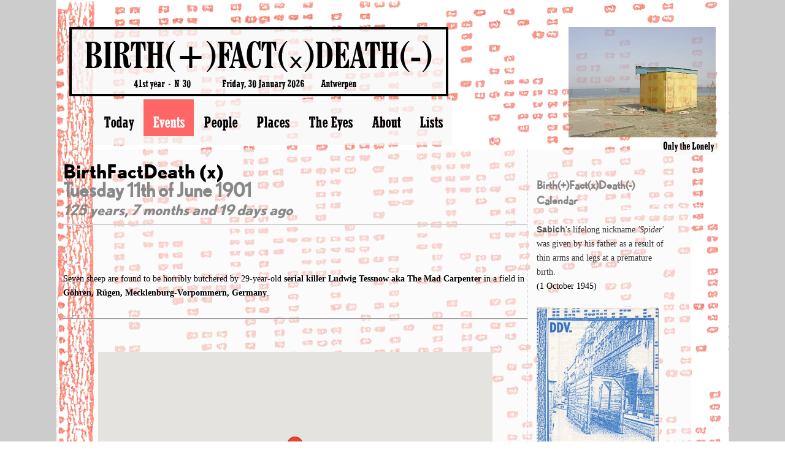

--- FILE ---
content_type: text/html; charset=utf-8
request_url: https://www.birthfactdeathcalendar.net/events/11-june-1901/
body_size: 4316
content:
<!DOCTYPE html>
<html lang="en">

	<!--
	This website is powered by ProcessWire CMF/CMS.
	ProcessWire is a free open source content management framework licensed under the GNU GPL.
	ProcessWire is Copyright 2012 by Ryan Cramer / Ryan Cramer Design, LLC.
	Learn more about ProcessWire at: http://processwire.com
	-->
	
<head>
	<meta http-equiv="content-type" content="text/html; charset=utf-8" />

	<title>Birth(+)Fact(x)Death(-)Calendar ||| 11 June 1901</title>

	<meta name="description" content="" />

	<meta name="generator" content="ProcessWire 3.0.252" />

	<link rel="stylesheet" type="text/css" href="/site/templates/styles/bfd_style.css" />
	
	
<link rel="apple-touch-icon" sizes="76x76" href="/apple-touch-icon.png">
<link rel="icon" type="image/png" sizes="32x32" href="/favicon-32x32.png">
<link rel="icon" type="image/png" sizes="16x16" href="/favicon-16x16.png">
<link rel="manifest" href="/site.webmanifest">
<link rel="mask-icon" href="/safari-pinned-tab.svg" color="#5bbad5">
<meta name="msapplication-TileColor" content="#da532c">
<meta name="theme-color" content="#ffffff">

	<script type="text/javascript" src="/site/templates/scripts/jquery-1.9.1.min.js"></script>
		
	<script type="text/javascript" src="/site/templates/scripts/main.js?>"></script>
	
	<script src="https://maps.googleapis.com/maps/api/js?key=AIzaSyAzoU3DZjK9mdB9i3Vh5Tr4ff_xNDq-fRY"></script>
	
<!-- START A-Z NAVIGATION MENU -->

 	<script type="text/javascript" src="/site/templates/scripts/jquery.idTabs.min.js" charset="utf-8"></script>

	<script type="text/javascript" src="/site/templates/scripts/jquery.listnav-2.1.js" charset="utf-8"></script>
	
		<script type="text/javascript" charset="utf-8">
		$(function(){
			if(top.location.href.toLowerCase() == self.location.href.toLowerCase()) $('#docLink').show();

//			$("#tabNav ul").idTabs("tab1"); 
				
			$('#demoThree').listnav({
//				initLetter:''
    			includeOther: true, 
   				prefixes: ['the','a'] 
			});
			
//			$('#demoThree').listnav_month({
//			includeOther: true,
//			});
			
			$('#demoSix').listnav({ 
    			includeOther: true, 
   				prefixes: ['the','a'] 
  			}); 

//			$('#demoSix').listnav_month({
//			includeOther: true,
//			});
		
		});
	</script>
	
<!-- END A-Z NAVIGATION MENU -->

<!-- Matomo -->
<script>
  var _paq = window._paq = window._paq || [];
  /* tracker methods like "setCustomDimension" should be called before "trackPageView" */
  _paq.push(['trackPageView']);
  _paq.push(['enableLinkTracking']);
  (function() {
    var u="//www.birthfactdeathcalendar.net/matomo/";
    _paq.push(['setTrackerUrl', u+'matomo.php']);
    _paq.push(['setSiteId', '1']);
    var d=document, g=d.createElement('script'), s=d.getElementsByTagName('script')[0];
    g.async=true; g.src=u+'matomo.js'; s.parentNode.insertBefore(g,s);
  })();
</script>
<!-- End Matomo Code -->


</head>

<body>

<!-- TRANSPARENT SECTION TITLE IN THE BACKGROUND
	NOT IN USE  

	<p id='bgtitle'>Events</p>	
 -->

	<div id="masthead" class="masthead">

		<div class="container">

<!-- LOGO NEWSPAPER BOX -->

		<div class="newspaperheading">
		<a href='/'><p class="centuryschoolbook_bdcn_60px">
BIRTH(+)FACT(&#5742;)DEATH(-)</p></a>

		<pre class="optystymie_16px">41st year  -  N&deg; 30                 Friday, 30 January 2026         Antwerpen		</pre>
		</div>


<!-- RANDOM DAILY PIC -->

	<div style='
	position: absolute; 
	right: 0; 
	top: 44px; 
	background-image: url(/site/assets/files/7516/05_02_2005_vladivostok.240x0.jpg); 
	opacity: 0.8; 
	width:240px; 
	height:180px'>
	</div>
	<div style='
	position: absolute;
	right: 0;
	top: 224px;
	padding: 3px;
	background: rgba(248, 248, 248, .8);'>
	<a href='/the-eyes/2-may-2005-vladivostok-russia/'><span class='optystymie_16px'>Only the Lonely</span></a>
	</div>	
<!-- NAVIGATION FOR SECTIONS HOME, ABOUT, EVENTS, PEOPLE, PLACES -->

	<ul id='topnav'>
	<li><a href='/'>Today</a></li><li><a class='on' href='/events/'>Events</a></li><li><a href='/people/'>People</a></li><li><a href='/places/'>Places</a></li><li><a href='/the-eyes/'>The Eyes</a></li><li><a href='/about/'>About</a></li><li><a href='/lists/'>Lists</a></li>	</ul>

		</div>
	</div>

	<div id="content" class="content">

		<div class="container">

			<div id="sidebar">

				
<!-- SIDEBAR CONTENT -->
				
	<div class='sidebar_item'>
	<br><br>
	<span class="nobelregular_18px_grey"><b>Birth(+)Fact(x)Death(-) Calendar</b></span><br><br>
	<strong>Sabich</strong>'s lifelong nickname <em>'Spider'</em> was given by his father as a result of thin arms and legs at a premature birth.<br><a href='/events/1-october-1945/'>(1 October 1945)</a><br><br><img id='photo' src='/site/assets/files/1/bfd_1988_front_600.200x0.gif' alt='Birth(+)Fact(x)Death(-)Calendar 1988' width='200' height='293' /><br><br>There are <b>3384 births</b>, <b>3950 deaths</b>, <b>1122 murders</b>, <b>498 disasters</b> and <b>2084 other events</b> about <b>5737 people</b> in <b>6452 places</b> until today.<p>Birth(+)Fact(x)Death(-) Calendar is an ongoing project since 1985 by <a href="http://www.performan.org" rel="noreferrer noopener" target="_blank">DDV</a>.</p>

<p><a href="http://www.facebook.com/birthfactdeathcalendar" rel="noreferrer noopener" target="_blank">Like BFD on Facebook</a><br />
<a href="http://birthfactdeathcalendar.tumblr.com/" rel="noreferrer noopener" target="_blank">Follow BFD on Tumblr</a><br />
<a href="http://www.facebook.com/pages/DDV/60010549166" rel="noreferrer noopener" target="_blank">Like DDV on Facebook</a><br />
<a href="http://twitter.com/performan_ddv" rel="noreferrer noopener" target="_blank">Follow DDV on Twitter</a></p>

<p> </p><hr><span class='nobelregular_18px_grey'><b>Get a daily BFD list in your mailbox.</b></span><div id='mc_embed_shell'>
      <link href='//cdn-images.mailchimp.com/embedcode/classic-061523.css' rel='stylesheet' type='text/css'>
  <style type='text/css'>
        #mc_embed_signup{background:transparent; false;clear:left; font:14px Helvetica,Arial,sans-serif; width: 250px;}</style>
<div id='mc_embed_signup'>
    <form action='https://performan.us6.list-manage.com/subscribe/post?u=9462ee4e7c55948b2786563fb&amp;id=391afa5c41&amp;v_id=3853&amp;f_id=0032a2e2f0' method='post' id='mc-embedded-subscribe-form' name='mc-embedded-subscribe-form' class='validate' target='_blank'>
    

        <div class='mc-field-group'><label for='mce-EMAIL'>Email Address <span class='asterisk'>*</span></label><input type='email' name='EMAIL' class='required email' id='mce-EMAIL' required='' value=''></div>
        <div class='mc-field-group'><label for='mce-FNAME'>First Name <span class='asterisk'>*</span></label><input type='text' name='FNAME' class='required text' id='mce-FNAME' required='' value=''></div>
        <div class='mc-field-group'><label for='mce-LNAME'>Last Name <span class='asterisk'>*</span></label><input type='text' name='LNAME' class='required text' id='mce-LNAME' required='' value=''></div>
        <div id='mergeRow-gdpr' class='mergeRow gdpr-mergeRow content__gdprBlock mc-field-group'><div class='content__gdpr'><label>Permissions</label><p>Please select the way you would like to get your daily Birth(+)Fact(x)Death(-)Calendar:</p><fieldset class='mc_fieldset gdprRequired mc-field-group' name='interestgroup_field'><label class='checkbox subfield' for='gdpr85677'><input type='checkbox' id='gdpr_85677' name='gdpr[85677]' class='gdpr' value='Y'><span>Email</span></label></fieldset><p>You can unsubscribe at any time by clicking the link in the footer of our emails.</p></div><div class='content__gdprLegal'><p>By clicking below to subscribe, you acknowledge that your information will be transferred to our system for processing.</p></div></div>
        <div id='mce-responses' class='clear foot'>
            <div class='response' id='mce-error-response' style='display: none;'></div>
            <div class='response' id='mce-success-response' style='display: none;'></div>
        </div>
    <div aria-hidden='true' style='position: absolute; left: -5000px;'><input type='text' name='b_9462ee4e7c55948b2786563fb_e511fcc429' tabindex='-1' value=''>
    </div>
        <div class='optionalParent'>
            <div class='clear foot'>
                <input type='submit' name='subscribe' id='mc-embedded-subscribe' class='button' value='Subscribe'></div>
        </div>
    </div>
</form>
</div>
<script type='text/javascript' src='//s3.amazonaws.com/downloads.mailchimp.com/js/mc-validate.js'></script><script type='text/javascript'>(function($) {window.fnames = new Array(); window.ftypes = new Array();fnames[0]='EMAIL';ftypes[0]='email';fnames[1]='FNAME';ftypes[1]='text';fnames[2]='LNAME';ftypes[2]='text';}(jQuery));var mcj = jQuery.noConflict(true);</script></div>

	</div>
	</div>

	<div id="bodycopy">
			

<table>
<tr>
<td colspan="2">

           
<!-- BIRTH(+)FACT(x)DEATH(-) --> 

	<span class='nobelbold_32px'>
    BirthFactDeath (x)<br>	</span>

<!-- DATE CALCULATION --> 

	<span class='nobelregular_32px_grey'><b> 
    Tuesday 11th of June 1901    </b></span>
    
	<span class='nobelregular_32px_grey'>
	<br><span class = nobelbold_24px_grey><i>125 years, 7 months and 19 days ago</i></span>	</span>
    <hr><br> 
    
</td>
</tr>
<tr>
<td valign="bottom">


<br clear="all"><br>


	Seven sheep are found to be horribly butchered by 29-year-old <b>serial killer <a href='/people/tessnow-ludwig/'>Ludwig  Tessnow aka The Mad Carpenter </a></b>in a field in <b><a href='/places/gohren-rugen-mecklenburg-vorpommern-germany/'>Göhren, Rügen, Mecklenburg-Vorpommern, Germany</a></b>.	
 <br>
    
</td>

<td valign="bottom">
<div id="images">
    </div>

</td>
</tr>

<tr><td colspan="2" align="center">
<br><hr><br><br>
	<div style = 'width:85%'>
    <script type='text/javascript' src='/site/modules/FieldtypeMapMarker/MarkupGoogleMap.js'></script><div id='mgmap1' class='MarkupGoogleMap' style='width: 100%; height: 350px;'></div><script type='text/javascript'>if(typeof google === 'undefined' || typeof google.maps === 'undefined') { alert('MarkupGoogleMap Error: Please add the maps.google.com script in your document head.'); } else { var mgmap1 = new MarkupGoogleMap(); mgmap1.setOption('zoom', 12); mgmap1.setOption('mapTypeId', google.maps.MapTypeId.HYBRID); mgmap1.init('mgmap1', 54.341591, 13.740908); mgmap1.addMarker(54.341591, 13.740908, '/places/gohren-rugen-mecklenburg-vorpommern-germany/', 'Göhren, Rügen, Mecklenburg-Vorpommern, Germany', ''); }</script>    </div>

</td></tr>
</table>

				
<!-- 
				 -->


			</div><!--/bodycopy-->

		</div><!--/container-->

	</div><!--/content-->

	<div id="footer" class="footer">
		<div class="container">
			<p>Concept and design &copy; 1985-2026 Danny Devos | Powered by <a href="http://processwire.com">ProcessWire</a> </p>
		</div>
	</div>

	
</body>
</html>